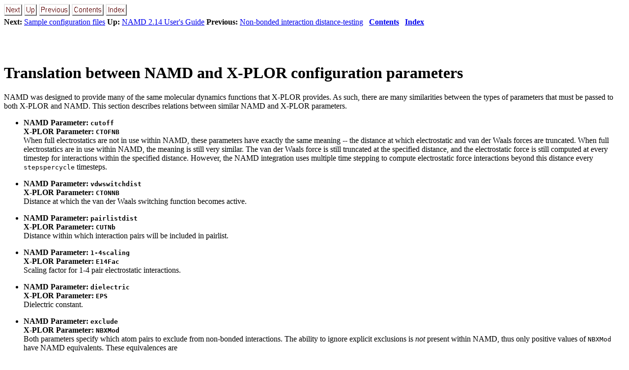

--- FILE ---
content_type: text/html
request_url: https://tcbg.illinois.edu/Research/namd/2.14/ug/node97.html
body_size: 8155
content:
<!DOCTYPE HTML PUBLIC "-//W3C//DTD HTML 3.2 Final//EN">

<!--Converted with LaTeX2HTML 2002-2-1 (1.71)
original version by:  Nikos Drakos, CBLU, University of Leeds
* revised and updated by:  Marcus Hennecke, Ross Moore, Herb Swan
* with significant contributions from:
  Jens Lippmann, Marek Rouchal, Martin Wilck and others -->
<HTML>
<HEAD>
<TITLE>Translation between NAMD and X-PLOR configuration parameters (NAMD 2.14 User's Guide)</TITLE>
<META NAME="description" CONTENT="Translation between NAMD and X-PLOR configuration parameters (NAMD 2.14 User's Guide)">
<META NAME="keywords" CONTENT="ug">
<META NAME="resource-type" CONTENT="document">
<META NAME="distribution" CONTENT="global">

<META NAME="Generator" CONTENT="LaTeX2HTML v2002-2-1">
<META HTTP-EQUIV="Content-Style-Type" CONTENT="text/css">

<LINK REL="STYLESHEET" HREF="ug.css">

<LINK REL="next" HREF="node98.html">
<LINK REL="previous" HREF="node94.html">
<LINK REL="up" HREF="ug.html">
<LINK REL="next" HREF="node98.html">
</HEAD>

<BODY BGCOLOR="WHITE">
<!--Navigation Panel-->
<A NAME="tex2html2354"
  HREF="node98.html">
<IMG WIDTH="37" HEIGHT="24" ALIGN="BOTTOM" BORDER="0" ALT="next" SRC="next.png"></A> 
<A NAME="tex2html2348"
  HREF="ug.html">
<IMG WIDTH="26" HEIGHT="24" ALIGN="BOTTOM" BORDER="0" ALT="up" SRC="up.png"></A> 
<A NAME="tex2html2342"
  HREF="node96.html">
<IMG WIDTH="63" HEIGHT="24" ALIGN="BOTTOM" BORDER="0" ALT="previous" SRC="prev.png"></A> 
<A NAME="tex2html2350"
  HREF="node2.html">
<IMG WIDTH="65" HEIGHT="24" ALIGN="BOTTOM" BORDER="0" ALT="contents" SRC="contents.png"></A> 
<A NAME="tex2html2352"
  HREF="node121.html">
<IMG WIDTH="43" HEIGHT="24" ALIGN="BOTTOM" BORDER="0" ALT="index" SRC="index.png"></A> 
<BR>
<B> Next:</B> <A NAME="tex2html2355"
  HREF="node98.html">Sample configuration files</A>
<B> Up:</B> <A NAME="tex2html2349"
  HREF="ug.html">NAMD 2.14 User's Guide</A>
<B> Previous:</B> <A NAME="tex2html2343"
  HREF="node96.html">Non-bonded interaction distance-testing</A>
 &nbsp; <B>  <A NAME="tex2html2351"
  HREF="node2.html">Contents</A></B> 
 &nbsp; <B>  <A NAME="tex2html2353"
  HREF="node121.html">Index</A></B> 
<BR>
<BR>
<!--End of Navigation Panel-->

<H1><A NAME="SECTION000200000000000000000"></A>
<A NAME="section:xplorequiv"></A>
<BR>
Translation between NAMD and X-PLOR configuration parameters
</H1>

<P>
NAMD was designed to provide many of the same molecular dynamics functions that
X-PLOR provides.  As such, there are many similarities between the types of parameters
that must be passed to both X-PLOR and NAMD.  This section describes relations
between similar NAMD and X-PLOR parameters.  

<P>

<UL>
<LI><B>NAMD Parameter: <TT>cutoff </TT></B> 
<BR><B>X-PLOR Parameter: <TT>CTOFNB </TT></B> 
<BR>
When full electrostatics are not in use within NAMD, 
these parameters have exactly the same meaning 
-- the distance at which electrostatic 
and van der Waals forces are truncated.  
When full electrostatics are in use
within NAMD, the meaning is still very similar.  
The van der Waals force is still truncated at the specified distance, 
and the electrostatic force is still computed at every timestep 
for interactions within the specified distance.  
However, the NAMD integration uses multiple time stepping to 
compute electrostatic force interactions beyond this distance 
every <TT>stepspercycle</TT> timesteps.

<P>
</LI>
<LI><B>NAMD Parameter: <TT>vdwswitchdist </TT></B> 
<BR><B>X-PLOR Parameter: <TT>CTONNB </TT></B> 
<BR>
Distance at which the van der Waals switching function becomes active.

<P>
</LI>
<LI><B>NAMD Parameter: <TT>pairlistdist </TT></B> 
<BR><B>X-PLOR Parameter: <TT>CUTNb </TT></B> 
<BR>
Distance within which interaction pairs will be included in pairlist.

<P>
</LI>
<LI><B>NAMD Parameter: <TT>1-4scaling </TT></B> 
<BR><B>X-PLOR Parameter: <TT>E14Fac </TT></B> 
<BR>
Scaling factor for 1-4 pair electrostatic interactions.

<P>
</LI>
<LI><B>NAMD Parameter: <TT>dielectric </TT></B> 
<BR><B>X-PLOR Parameter: <TT>EPS </TT></B> 
<BR>
Dielectric constant.

<P>
</LI>
<LI><B>NAMD Parameter: <TT>exclude </TT></B> 
<BR><B>X-PLOR Parameter: <TT>NBXMod </TT></B> 
<BR>
Both parameters specify which atom pairs 
to exclude from non-bonded interactions.  
The ability to ignore explicit exclusions is <I>not</I> present within NAMD, 
thus only positive values of <TT>NBXMod</TT> have NAMD equivalents.  
These equivalences are

<UL>
<LI><TT>NBXMod=1</TT> is equivalent to <TT>exclude=none</TT> 
-- no atom pairs excluded, 
</LI>
<LI><TT>NBXMod=2</TT> is equivalent to <TT>exclude=1-2</TT> 
-- only 1-2 pairs excluded, 
</LI>
<LI><TT>NBXMod=3</TT> is equivalent to <TT>exclude=1-3</TT> 
-- 1-2 and 1-3 pairs excluded, 
</LI>
<LI><TT>NBXMod=4</TT> is equivalent to <TT>exclude=1-4</TT> 
-- 1-2, 1-3, and 1-4 pairs excluded, 
</LI>
<LI><TT>NBXMod</TT>=5 is equivalent to <TT>exclude=scaled1-4</TT> 
-- 1-2 and 1-3 pairs excluded, 1-4 pairs modified. 
</LI>
</UL>

<P>
</LI>
<LI><B>NAMD Parameter: <TT>switching </TT></B> 
<BR><B>X-PLOR Parameter: <TT>SHIFt, VSWItch, and TRUNcation </TT></B> 
<BR>
Activating the NAMD option <TT>switching</TT> is equivalent 
to using the X-PLOR options <TT>SHIFt</TT> and <TT>VSWItch</TT>.  
Deactivating <TT>switching</TT> is equivalent 
to using the X-PLOR option <TT>TRUNcation</TT>.

<P>
</LI>
<LI><B>NAMD Parameter: <TT>temperature </TT></B> 
<BR><B>X-PLOR Parameter: <TT>FIRSttemp </TT></B> 
<BR>
Initial temperature for the system.

<P>
</LI>
<LI><B>NAMD Parameter: <TT>rescaleFreq </TT></B> 
<BR><B>X-PLOR Parameter: <TT>IEQFrq </TT></B> 
<BR>
Number of timesteps between velocity rescaling.

<P>
</LI>
<LI><B>NAMD Parameter: <TT>rescaleTemp </TT></B> 
<BR><B>X-PLOR Parameter: <TT>FINAltemp </TT></B> 
<BR>
Temperature to which velocities are rescaled.

<P>
</LI>
<LI><B>NAMD Parameter: <TT>restartname </TT></B> 
<BR><B>X-PLOR Parameter: <TT>SAVE </TT></B> 
<BR>
Filename prefix for the restart files.

<P>
</LI>
<LI><B>NAMD Parameter: <TT>restartfreq </TT></B> 
<BR><B>X-PLOR Parameter: <TT>ISVFrq </TT></B> 
<BR>
Number of timesteps between the generation of restart files.

<P>
</LI>
<LI><B>NAMD Parameter: <TT>DCDfile </TT></B> 
<BR><B>X-PLOR Parameter: <TT>TRAJectory </TT></B> 
<BR>
Filename for the position trajectory file. 

<P>
</LI>
<LI><B>NAMD Parameter: <TT>DCDfreq </TT></B> 
<BR><B>X-PLOR Parameter: <TT>NSAVC </TT></B> 
<BR>
Number of timesteps between writing coordinates to the trajectory file.

<P>
</LI>
<LI><B>NAMD Parameter: <TT>velDCDfile </TT></B> 
<BR><B>X-PLOR Parameter: <TT>VELOcity </TT></B> 
<BR>
Filename for the velocity trajectory file.

<P>
</LI>
<LI><B>NAMD Parameter: <TT>velDCDfreq </TT></B> 
<BR><B>X-PLOR Parameter: <TT>NSAVV </TT></B> 
<BR>
Number of timesteps between writing velocities to the trajectory file. 

<P>
</LI>
<LI><B>NAMD Parameter: <TT>numsteps </TT></B> 
<BR><B>X-PLOR Parameter: <TT>NSTEp </TT></B> 
<BR>
Number of simulation timesteps to perform.

<P>
</LI>
</UL>

<P>

<HR>
<!--Navigation Panel-->
<A NAME="tex2html2354"
  HREF="node98.html">
<IMG WIDTH="37" HEIGHT="24" ALIGN="BOTTOM" BORDER="0" ALT="next" SRC="next.png"></A> 
<A NAME="tex2html2348"
  HREF="ug.html">
<IMG WIDTH="26" HEIGHT="24" ALIGN="BOTTOM" BORDER="0" ALT="up" SRC="up.png"></A> 
<A NAME="tex2html2342"
  HREF="node96.html">
<IMG WIDTH="63" HEIGHT="24" ALIGN="BOTTOM" BORDER="0" ALT="previous" SRC="prev.png"></A> 
<A NAME="tex2html2350"
  HREF="node2.html">
<IMG WIDTH="65" HEIGHT="24" ALIGN="BOTTOM" BORDER="0" ALT="contents" SRC="contents.png"></A> 
<A NAME="tex2html2352"
  HREF="node121.html">
<IMG WIDTH="43" HEIGHT="24" ALIGN="BOTTOM" BORDER="0" ALT="index" SRC="index.png"></A> 
<BR>
<B> Next:</B> <A NAME="tex2html2355"
  HREF="node98.html">Sample configuration files</A>
<B> Up:</B> <A NAME="tex2html2349"
  HREF="ug.html">NAMD 2.14 User's Guide</A>
<B> Previous:</B> <A NAME="tex2html2343"
  HREF="node96.html">Non-bonded interaction distance-testing</A>
 &nbsp; <B>  <A NAME="tex2html2351"
  HREF="node2.html">Contents</A></B> 
 &nbsp; <B>  <A NAME="tex2html2353"
  HREF="node121.html">Index</A></B> 
<!--End of Navigation Panel-->
<ADDRESS>
http://www.ks.uiuc.edu/Research/namd/
</ADDRESS>
</BODY>
</HTML>
